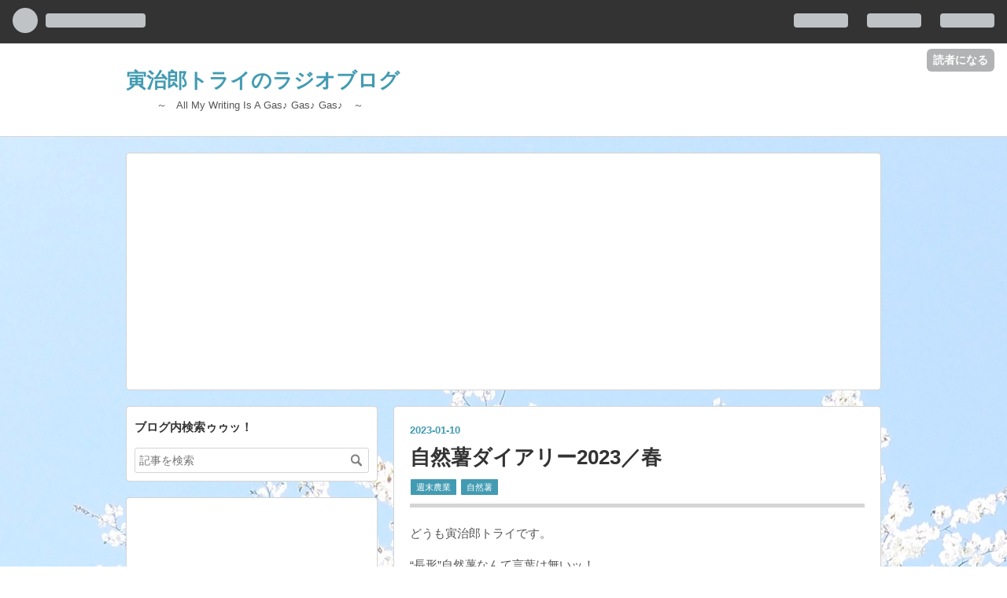

--- FILE ---
content_type: text/html; charset=utf-8
request_url: https://www.tradgellow.com/entry/2023/10/12/120527
body_size: 12413
content:
<!DOCTYPE html>
<html
  lang="ja"

data-admin-domain="//blog.hatena.ne.jp"
data-admin-origin="https://blog.hatena.ne.jp"
data-author="tradgellow_try"
data-avail-langs="ja en"
data-blog="trajiro.hatenablog.com"
data-blog-host="trajiro.hatenablog.com"
data-blog-is-public="1"
data-blog-name="寅治郎トライのラジオブログ"
data-blog-owner="tradgellow_try"
data-blog-show-ads=""
data-blog-show-sleeping-ads=""
data-blog-uri="https://www.tradgellow.com/"
data-blog-uuid="17680117127025369712"
data-blogs-uri-base="https://www.tradgellow.com"
data-brand="pro"
data-data-layer="{&quot;hatenablog&quot;:{&quot;admin&quot;:{},&quot;analytics&quot;:{&quot;brand_property_id&quot;:&quot;&quot;,&quot;measurement_id&quot;:&quot;G-M1L6PV6PKT&quot;,&quot;non_sampling_property_id&quot;:&quot;&quot;,&quot;property_id&quot;:&quot;UA-203800273-1&quot;,&quot;separated_property_id&quot;:&quot;UA-29716941-20&quot;},&quot;blog&quot;:{&quot;blog_id&quot;:&quot;17680117127025369712&quot;,&quot;content_seems_japanese&quot;:&quot;true&quot;,&quot;disable_ads&quot;:&quot;custom_domain&quot;,&quot;enable_ads&quot;:&quot;false&quot;,&quot;enable_keyword_link&quot;:&quot;true&quot;,&quot;entry_show_footer_related_entries&quot;:&quot;false&quot;,&quot;force_pc_view&quot;:&quot;true&quot;,&quot;is_public&quot;:&quot;true&quot;,&quot;is_responsive_view&quot;:&quot;true&quot;,&quot;is_sleeping&quot;:&quot;true&quot;,&quot;lang&quot;:&quot;ja&quot;,&quot;name&quot;:&quot;\u5bc5\u6cbb\u90ce\u30c8\u30e9\u30a4\u306e\u30e9\u30b8\u30aa\u30d6\u30ed\u30b0&quot;,&quot;owner_name&quot;:&quot;tradgellow_try&quot;,&quot;uri&quot;:&quot;https://www.tradgellow.com/&quot;},&quot;brand&quot;:&quot;pro&quot;,&quot;page_id&quot;:&quot;entry&quot;,&quot;permalink_entry&quot;:{&quot;author_name&quot;:&quot;tradgellow_try&quot;,&quot;categories&quot;:&quot;\u9031\u672b\u8fb2\u696d\t\u81ea\u7136\u85af&quot;,&quot;character_count&quot;:1220,&quot;date&quot;:&quot;2023-01-10&quot;,&quot;entry_id&quot;:&quot;6801883189049782593&quot;,&quot;first_category&quot;:&quot;\u9031\u672b\u8fb2\u696d&quot;,&quot;hour&quot;:&quot;12&quot;,&quot;title&quot;:&quot;\u81ea\u7136\u85af\u30c0\u30a4\u30a2\u30ea\u30fc2023\uff0f\u6625&quot;,&quot;uri&quot;:&quot;https://www.tradgellow.com/entry/2023/10/12/120527&quot;},&quot;pro&quot;:&quot;pro&quot;,&quot;router_type&quot;:&quot;blogs&quot;}}"
data-device="pc"
data-dont-recommend-pro="false"
data-global-domain="https://hatena.blog"
data-globalheader-color="b"
data-globalheader-type="pc"
data-has-touch-view="1"
data-help-url="https://help.hatenablog.com"
data-no-suggest-touch-view="1"
data-page="entry"
data-parts-domain="https://hatenablog-parts.com"
data-plus-available="1"
data-pro="true"
data-router-type="blogs"
data-sentry-dsn="https://03a33e4781a24cf2885099fed222b56d@sentry.io/1195218"
data-sentry-environment="production"
data-sentry-sample-rate="0.1"
data-static-domain="https://cdn.blog.st-hatena.com"
data-version="bf9b33cb6c06fe563d48131cfbdaa7"




  data-initial-state="{}"

  >
  <head prefix="og: http://ogp.me/ns# fb: http://ogp.me/ns/fb# article: http://ogp.me/ns/article#">

  

  
  <meta name="viewport" content="width=device-width, initial-scale=1.0" />


  


  

  <meta name="robots" content="max-image-preview:large" />


  <meta charset="utf-8"/>
  <meta http-equiv="X-UA-Compatible" content="IE=7; IE=9; IE=10; IE=11" />
  <title>自然薯ダイアリー2023／春 - 寅治郎トライのラジオブログ</title>

  
  <link rel="canonical" href="https://www.tradgellow.com/entry/2023/10/12/120527"/>



  

<meta itemprop="name" content="自然薯ダイアリー2023／春 - 寅治郎トライのラジオブログ"/>

  <meta itemprop="image" content="https://cdn.image.st-hatena.com/image/scale/0ac55ae21f0975fa5f1d95f2fa131a7aa9f90487/backend=imagemagick;version=1;width=1300/https%3A%2F%2Fcdn-ak.f.st-hatena.com%2Fimages%2Ffotolife%2Ft%2Ftradgellow_try%2F20231017%2F20231017113508.jpg"/>


  <meta property="og:title" content="自然薯ダイアリー2023／春 - 寅治郎トライのラジオブログ"/>
<meta property="og:type" content="article"/>
  <meta property="og:url" content="https://www.tradgellow.com/entry/2023/10/12/120527"/>

  <meta property="og:image" content="https://cdn.image.st-hatena.com/image/scale/0ac55ae21f0975fa5f1d95f2fa131a7aa9f90487/backend=imagemagick;version=1;width=1300/https%3A%2F%2Fcdn-ak.f.st-hatena.com%2Fimages%2Ffotolife%2Ft%2Ftradgellow_try%2F20231017%2F20231017113508.jpg"/>

<meta property="og:image:alt" content="自然薯ダイアリー2023／春 - 寅治郎トライのラジオブログ"/>
    <meta property="og:description" content="どうも寅治郎トライです。“長形”自然薯なんて言葉は無いッ！ 【春】 一応初めての収穫を経つつも、多少の疑問を残しつつ終了した2022。そして始まった2023のシーズン。といっても相変わらずのグータラぶりで、2023年3月末に入ってから「今年のプランはどうする！？」と思案し始めたのでございます。そして2022のことを踏まえて2023年は元肥に違いを持たせて比較しようと思い、鶏糞ゾーンと油かすゾーンを2面を同時にやってみようと思いたったのでした。そして元肥ドン！牛糞×油かすゾーン 牛糞×鶏糞ゾーン 【突然の自然農宣言！】 しかし！素人の特性というか、私個人の性格なのか、元肥をしてすぐに自然農につい…" />
<meta property="og:site_name" content="寅治郎トライのラジオブログ"/>

  <meta property="article:published_time" content="2023-01-10T03:05:27Z" />

    <meta property="article:tag" content="週末農業" />
    <meta property="article:tag" content="自然薯" />
      <meta name="twitter:card"  content="summary_large_image" />
    <meta name="twitter:image" content="https://cdn.image.st-hatena.com/image/scale/0ac55ae21f0975fa5f1d95f2fa131a7aa9f90487/backend=imagemagick;version=1;width=1300/https%3A%2F%2Fcdn-ak.f.st-hatena.com%2Fimages%2Ffotolife%2Ft%2Ftradgellow_try%2F20231017%2F20231017113508.jpg" />  <meta name="twitter:title" content="自然薯ダイアリー2023／春 - 寅治郎トライのラジオブログ" />    <meta name="twitter:description" content="どうも寅治郎トライです。“長形”自然薯なんて言葉は無いッ！ 【春】 一応初めての収穫を経つつも、多少の疑問を残しつつ終了した2022。そして始まった2023のシーズン。といっても相変わらずのグータラぶりで、2023年3月末に入ってから「今年のプランはどうする！？」と思案し始めたのでございます。そして2022のことを踏ま…" />  <meta name="twitter:app:name:iphone" content="はてなブログアプリ" />
  <meta name="twitter:app:id:iphone" content="583299321" />
  <meta name="twitter:app:url:iphone" content="hatenablog:///open?uri=https%3A%2F%2Fwww.tradgellow.com%2Fentry%2F2023%2F10%2F12%2F120527" />
  
    <meta name="description" content="どうも寅治郎トライです。“長形”自然薯なんて言葉は無いッ！ 【春】 一応初めての収穫を経つつも、多少の疑問を残しつつ終了した2022。そして始まった2023のシーズン。といっても相変わらずのグータラぶりで、2023年3月末に入ってから「今年のプランはどうする！？」と思案し始めたのでございます。そして2022のことを踏まえて2023年は元肥に違いを持たせて比較しようと思い、鶏糞ゾーンと油かすゾーンを2面を同時にやってみようと思いたったのでした。そして元肥ドン！牛糞×油かすゾーン 牛糞×鶏糞ゾーン 【突然の自然農宣言！】 しかし！素人の特性というか、私個人の性格なのか、元肥をしてすぐに自然農につい…" />
    <meta name="google-site-verification" content="lFKnXBSfR5uprUTJIA_yXvZOEaYH0Ntq_kHyxtVaNvM" />
    <meta name="msvalidate.01" content="A22197FC7F70DFA13D470305AE7FEF04" />


  
<script
  id="embed-gtm-data-layer-loader"
  data-data-layer-page-specific="{&quot;hatenablog&quot;:{&quot;blogs_permalink&quot;:{&quot;is_author_pro&quot;:&quot;true&quot;,&quot;entry_afc_issued&quot;:&quot;false&quot;,&quot;blog_afc_issued&quot;:&quot;false&quot;,&quot;is_blog_sleeping&quot;:&quot;true&quot;,&quot;has_related_entries_with_elasticsearch&quot;:&quot;false&quot;}}}"
>
(function() {
  function loadDataLayer(elem, attrName) {
    if (!elem) { return {}; }
    var json = elem.getAttribute(attrName);
    if (!json) { return {}; }
    return JSON.parse(json);
  }

  var globalVariables = loadDataLayer(
    document.documentElement,
    'data-data-layer'
  );
  var pageSpecificVariables = loadDataLayer(
    document.getElementById('embed-gtm-data-layer-loader'),
    'data-data-layer-page-specific'
  );

  var variables = [globalVariables, pageSpecificVariables];

  if (!window.dataLayer) {
    window.dataLayer = [];
  }

  for (var i = 0; i < variables.length; i++) {
    window.dataLayer.push(variables[i]);
  }
})();
</script>

<!-- Google Tag Manager -->
<script>(function(w,d,s,l,i){w[l]=w[l]||[];w[l].push({'gtm.start':
new Date().getTime(),event:'gtm.js'});var f=d.getElementsByTagName(s)[0],
j=d.createElement(s),dl=l!='dataLayer'?'&l='+l:'';j.async=true;j.src=
'https://www.googletagmanager.com/gtm.js?id='+i+dl;f.parentNode.insertBefore(j,f);
})(window,document,'script','dataLayer','GTM-P4CXTW');</script>
<!-- End Google Tag Manager -->











  <link rel="shortcut icon" href="https://www.tradgellow.com/icon/favicon">
<link rel="apple-touch-icon" href="https://www.tradgellow.com/icon/touch">
<link rel="icon" sizes="192x192" href="https://www.tradgellow.com/icon/link">

  

<link rel="alternate" type="application/atom+xml" title="Atom" href="https://www.tradgellow.com/feed"/>
<link rel="alternate" type="application/rss+xml" title="RSS2.0" href="https://www.tradgellow.com/rss"/>

  <link rel="alternate" type="application/json+oembed" href="https://hatena.blog/oembed?url=https%3A%2F%2Fwww.tradgellow.com%2Fentry%2F2023%2F10%2F12%2F120527&amp;format=json" title="oEmbed Profile of 自然薯ダイアリー2023／春"/>
<link rel="alternate" type="text/xml+oembed" href="https://hatena.blog/oembed?url=https%3A%2F%2Fwww.tradgellow.com%2Fentry%2F2023%2F10%2F12%2F120527&amp;format=xml" title="oEmbed Profile of 自然薯ダイアリー2023／春"/>
  
  <link rel="author" href="http://www.hatena.ne.jp/tradgellow_try/">

  

  
      <link rel="preload" href="https://cdn-ak.f.st-hatena.com/images/fotolife/t/tradgellow_try/20190413/20190413010434.jpg" as="image"/>


  
    
<link rel="stylesheet" type="text/css" href="https://cdn.blog.st-hatena.com/css/blog.css?version=bf9b33cb6c06fe563d48131cfbdaa7"/>

    
  <link rel="stylesheet" type="text/css" href="https://usercss.blog.st-hatena.com/blog_style/17680117127025369712/2af2be12a9e9696fe7f1954dfa08f9067efff0c2"/>
  
  

  

  
<script> </script>

  
<style>
  div#google_afc_user,
  div.google-afc-user-container,
  div.google_afc_image,
  div.google_afc_blocklink {
      display: block !important;
  }
</style>


  

  
    <script type="application/ld+json">{"@context":"http://schema.org","@type":"Article","dateModified":"2023-11-16T09:49:28+09:00","datePublished":"2023-01-10T12:05:27+09:00","description":"どうも寅治郎トライです。“長形”自然薯なんて言葉は無いッ！ 【春】 一応初めての収穫を経つつも、多少の疑問を残しつつ終了した2022。そして始まった2023のシーズン。といっても相変わらずのグータラぶりで、2023年3月末に入ってから「今年のプランはどうする！？」と思案し始めたのでございます。そして2022のことを踏まえて2023年は元肥に違いを持たせて比較しようと思い、鶏糞ゾーンと油かすゾーンを2面を同時にやってみようと思いたったのでした。そして元肥ドン！牛糞×油かすゾーン 牛糞×鶏糞ゾーン 【突然の自然農宣言！】 しかし！素人の特性というか、私個人の性格なのか、元肥をしてすぐに自然農につい…","headline":"自然薯ダイアリー2023／春","image":["https://cdn-ak.f.st-hatena.com/images/fotolife/t/tradgellow_try/20231017/20231017113508.jpg"],"mainEntityOfPage":{"@id":"https://www.tradgellow.com/entry/2023/10/12/120527","@type":"WebPage"}}</script>

  

  <script async src="//pagead2.googlesyndication.com/pagead/js/adsbygoogle.js"></script>
<script>
     (adsbygoogle = window.adsbygoogle || []).push({
          google_ad_client: "ca-pub-2714434274158019",
          enable_page_level_ads: true
     });
</script>

<link rel="stylesheet" href="https://maxcdn.bootstrapcdn.com/font-awesome/4.4.0/css/font-awesome.min.css">
<script src="https://ajax.googleapis.com/ajax/libs/jquery/1.7.1/jquery.min.js"></script>

  

</head>

  <body class="page-entry enable-top-editarea enable-bottom-editarea customized-background-image category-週末農業 category-自然薯 globalheader-ng-enabled">
    

<div id="globalheader-container"
  data-brand="hatenablog"
  
  >
  <iframe id="globalheader" height="37" frameborder="0" allowTransparency="true"></iframe>
</div>


  
  
  
    <nav class="
      blog-controlls
      
    ">
      <div class="blog-controlls-blog-icon">
        <a href="https://www.tradgellow.com/">
          <img src="https://cdn.image.st-hatena.com/image/square/73f6684673db52175e50f71922372aa28775374b/backend=imagemagick;height=128;version=1;width=128/https%3A%2F%2Fcdn.user.blog.st-hatena.com%2Fblog_custom_icon%2F154409864%2F1669689790889477" alt="寅治郎トライのラジオブログ"/>
        </a>
      </div>
      <div class="blog-controlls-title">
        <a href="https://www.tradgellow.com/">寅治郎トライのラジオブログ</a>
      </div>
      <a href="https://blog.hatena.ne.jp/tradgellow_try/trajiro.hatenablog.com/subscribe?utm_campaign=subscribe_blog&amp;utm_medium=button&amp;utm_source=blogs_topright_button" class="blog-controlls-subscribe-btn test-blog-header-controlls-subscribe">
        読者になる
      </a>
    </nav>
  

  <div id="container">
    <div id="container-inner">
      <header id="blog-title" data-brand="hatenablog">
  <div id="blog-title-inner" >
    <div id="blog-title-content">
      <h1 id="title"><a href="https://www.tradgellow.com/">寅治郎トライのラジオブログ</a></h1>
      
        <h2 id="blog-description">　　　～　All My Writing Is A Gas♪ Gas♪ Gas♪　～</h2>
      
    </div>
  </div>
</header>

      
  <div id="top-editarea">
    <script async src="https://pagead2.googlesyndication.com/pagead/js/adsbygoogle.js"></script>
<!-- もう一回 -->
<ins class="adsbygoogle"
     style="display:block"
     data-ad-client="ca-pub-2714434274158019"
     data-ad-slot="3500509237"
     data-ad-format="auto"
     data-full-width-responsive="true"></ins>
<script>
     (adsbygoogle = window.adsbygoogle || []).push({});
</script>
  </div>


      
      




<div id="content" class="hfeed"
  
  >
  <div id="content-inner">
    <div id="wrapper">
      <div id="main">
        <div id="main-inner">
          

          



          
  
  <!-- google_ad_section_start -->
  <!-- rakuten_ad_target_begin -->
  
  
  

  

  
    
      
        <article class="entry hentry test-hentry js-entry-article date-first autopagerize_page_element chars-1600 words-100 mode-hatena entry-odd" id="entry-6801883189049782593" data-keyword-campaign="" data-uuid="6801883189049782593" data-publication-type="entry">
  <div class="entry-inner">
    <header class="entry-header">
  
    <div class="date entry-date first">
    <a href="https://www.tradgellow.com/archive/2023/01/10" rel="nofollow">
      <time datetime="2023-01-10T03:05:27Z" title="2023-01-10T03:05:27Z">
        <span class="date-year">2023</span><span class="hyphen">-</span><span class="date-month">01</span><span class="hyphen">-</span><span class="date-day">10</span>
      </time>
    </a>
      </div>
  <h1 class="entry-title">
  <a href="https://www.tradgellow.com/entry/2023/10/12/120527" class="entry-title-link bookmark">自然薯ダイアリー2023／春</a>
</h1>

  
  

  <div class="entry-categories categories">
    
    <a href="https://www.tradgellow.com/archive/category/%E9%80%B1%E6%9C%AB%E8%BE%B2%E6%A5%AD" class="entry-category-link category-週末農業">週末農業</a>
    
    <a href="https://www.tradgellow.com/archive/category/%E8%87%AA%E7%84%B6%E8%96%AF" class="entry-category-link category-自然薯">自然薯</a>
    
  </div>


  

  

</header>

    


    <div class="entry-content hatenablog-entry">
  
    <p>どうも寅治郎トライです。</p><p>“長形”自然薯なんて言葉は無いッ！<br />
<span itemscope itemtype="http://schema.org/Photograph"><img src="https://cdn-ak.f.st-hatena.com/images/fotolife/t/tradgellow_try/20231017/20231017113508.jpg" width="1176" height="1200" loading="lazy" title="" class="hatena-fotolife" itemprop="image"></span><br />
<span style="color: #000000"><strong>【春】</strong></span><br />
一応初めての収穫を経つつも、多少の疑問を残しつつ終了した2022。そして始まった2023のシーズン。といっても相変わらずの<a class="keyword" href="https://d.hatena.ne.jp/keyword/%A5%B0%A1%BC%A5%BF">グータ</a>ラぶりで、2023年3月末に入ってから「今年のプランはどうする！？」と思案し始めたのでございます。そして2022のことを踏まえて2023年は<a class="keyword" href="https://d.hatena.ne.jp/keyword/%B8%B5%C8%EE">元肥</a>に違いを持たせて比較しようと思い、鶏糞ゾーンと油かすゾーンを2面を同時にやってみようと思いたったのでした。そして<a class="keyword" href="https://d.hatena.ne.jp/keyword/%B8%B5%C8%EE">元肥</a>ドン！</p><p><span style="color: #000000">牛糞×油かすゾーン</span><br />
<span itemscope itemtype="http://schema.org/Photograph"><img src="https://cdn-ak.f.st-hatena.com/images/fotolife/t/tradgellow_try/20231012/20231012115803.jpg" width="1060" height="1200" loading="lazy" title="" class="hatena-fotolife" itemprop="image"></span></p><p><span style="color: #000000">牛糞×鶏糞ゾーン</span><br />
<span itemscope itemtype="http://schema.org/Photograph"><img src="https://cdn-ak.f.st-hatena.com/images/fotolife/t/tradgellow_try/20231012/20231012115927.jpg" width="1200" height="697" loading="lazy" title="" class="hatena-fotolife" itemprop="image"></span><br />
<script async src="https://pagead2.googlesyndication.com/pagead/js/adsbygoogle.js"></script></p>
<p><ins class="adsbygoogle"
     style="display:block"
     data-ad-client="ca-pub-2714434274158019"
     data-ad-slot="3500509237"
     data-ad-format="auto"
     data-full-width-responsive="true"></ins><br />
<script>
     (adsbygoogle = window.adsbygoogle || []).push({});
</script><br />
<span itemscope itemtype="http://schema.org/Photograph"><img src="https://cdn-ak.f.st-hatena.com/images/fotolife/t/tradgellow_try/20231012/20231012120913.jpg" width="1200" height="859" loading="lazy" title="" class="hatena-fotolife" itemprop="image"></span><br />
<span style="color: #000000"><strong>【突然の自然農宣言！】</strong></span><br />
しかし！素人の特性というか、私個人の性格なのか、<a class="keyword" href="https://d.hatena.ne.jp/keyword/%B8%B5%C8%EE">元肥</a>をしてすぐに自然農について語っている<a class="keyword" href="https://d.hatena.ne.jp/keyword/YouTube">YouTube</a>動画を見てしまい、簡単に影響されて「2023年は自然農スタイルもやりたい！」と急に思いたったのであります。急に思い立つに至ったとは言っても、以前から多少興味があったのも事実。『自然農スタイル』と申したのは私は主に自然薯栽培をやりたいのですが、自然薯はやはり芋なので、年に一度掘り返してしまうから自然農の言う所の不耕起は最初から無理、と判断いたしまして自然農の中でもできそうな手法をまずは真似てみるってことで『自然農スタイル』とぼやかして言っています。そして自然農と言えば雑草マルチ、雑草マルチならば自分の畑でもすぐできるってことで、ドンッ！<br />
<span itemscope itemtype="http://schema.org/Photograph"><img src="https://cdn-ak.f.st-hatena.com/images/fotolife/t/tradgellow_try/20231012/20231012120356.jpg" width="1083" height="1200" loading="lazy" title="" class="hatena-fotolife" itemprop="image"></span><br />
本来ならば肥料すらやらないのが自然農なのですが、まあ2023は急に思い付いたってことで、鶏糞を撒いた所に雑草マルチを被せて<a class="keyword" href="https://d.hatena.ne.jp/keyword/%C4%C9%C8%EE">追肥</a>はしないこととしました。果てさて乗るか反るか。</p><p><span style="color: #000000"><strong>【長形自然薯】</strong></span><br />
これまでは短形自然薯とつくね芋など、長いタイプではない芋を植えてきましたが、春前だったでしょうか？適当に雑誌を眺めていましたら、なんか長形自然薯の写真が映ったページが偶然目に停まった、なんてことがありました。その写真の長形自然薯のたたずまいが、凛としているというか、神々しいというか、なんか私の印象に強く残り「掘るの大変そうだけど2023は長形自然薯をやってみたいかも」と思ったのであります。ということでドンッ！<br />
<span itemscope itemtype="http://schema.org/Photograph"><img src="https://cdn-ak.f.st-hatena.com/images/fotolife/t/tradgellow_try/20231012/20231012120442.jpg" width="1200" height="1031" loading="lazy" title="" class="hatena-fotolife" itemprop="image"></span><br />
こちらも割りと思い付きに近く、整地してた04月上旬には無いプランでしたので、思い立って大急ぎで手配しました。とか言いつつも「割りと掘り安い短形自然薯やつくね芋で自信を付けてからいずれは長形自然薯もトライしたい」とは思っていましたのでまあ<a class="keyword" href="https://d.hatena.ne.jp/keyword/%B6%B6%CB%DC%BF%BF%CC%E9">橋本真也</a>的に言えば『時は来た！それだけだ！』という感慨でございます。プッ。<br />
  　つーわけで『自然薯ダイアリー2023』は思い付きが多くあれこれ突発的におっ始まったのでありました。<br />
<span style="color: #000000"><strong>【了】</strong></span><br />
<script async src="https://pagead2.googlesyndication.com/pagead/js/adsbygoogle.js"></script></p>
<p><ins class="adsbygoogle"
     style="display:block"
     data-ad-client="ca-pub-2714434274158019"
     data-ad-slot="3500509237"
     data-ad-format="auto"
     data-full-width-responsive="true"></ins><br />
<script>
     (adsbygoogle = window.adsbygoogle || []).push({});
</script><br />
<span style="color: #000000"><strong>↓　こちらもどうか　↓</strong></span><br />
<iframe src="https://hatenablog-parts.com/embed?url=https%3A%2F%2Fwww.tradgellow.com%2Fentry%2F2023%2F11%2F11%2F195608" title="自然薯ダイアリー2023／秋・収穫 - 寅治郎トライのラジオブログ" class="embed-card embed-blogcard" scrolling="no" frameborder="0" style="display: block; width: 100%; height: 190px; max-width: 500px; margin: 10px 0px;" loading="lazy"></iframe><cite class="hatena-citation"><a href="https://www.tradgellow.com/entry/2023/11/11/195608">www.tradgellow.com</a></cite><br />
<iframe src="https://hatenablog-parts.com/embed?url=https%3A%2F%2Fwww.tradgellow.com%2Fentry%2F2023%2F10%2F17%2F114407" title="自然薯ダイアリー2023／自然農 - 寅治郎トライのラジオブログ" class="embed-card embed-blogcard" scrolling="no" frameborder="0" style="display: block; width: 100%; height: 190px; max-width: 500px; margin: 10px 0px;" loading="lazy"></iframe><cite class="hatena-citation"><a href="https://www.tradgellow.com/entry/2023/10/17/114407">www.tradgellow.com</a></cite><br />
<iframe src="https://hatenablog-parts.com/embed?url=https%3A%2F%2Fwww.tradgellow.com%2Fentry%2F2023%2F11%2F16%2F093930" title="自然薯ダイアリー2023／自然農の感想戦 - 寅治郎トライのラジオブログ" class="embed-card embed-blogcard" scrolling="no" frameborder="0" style="display: block; width: 100%; height: 190px; max-width: 500px; margin: 10px 0px;" loading="lazy"></iframe><cite class="hatena-citation"><a href="https://www.tradgellow.com/entry/2023/11/16/093930">www.tradgellow.com</a></cite><br />
<iframe src="https://hatenablog-parts.com/embed?url=https%3A%2F%2Fwww.tradgellow.com%2Fentry%2F2023%2F10%2F17%2F192631" title="自然薯ダイアリー2023／逆襲のイノシシ - 寅治郎トライのラジオブログ" class="embed-card embed-blogcard" scrolling="no" frameborder="0" style="display: block; width: 100%; height: 190px; max-width: 500px; margin: 10px 0px;" loading="lazy"></iframe><cite class="hatena-citation"><a href="https://www.tradgellow.com/entry/2023/10/17/192631">www.tradgellow.com</a></cite><br />
<iframe src="https://hatenablog-parts.com/embed?url=https%3A%2F%2Fwww.tradgellow.com%2Fentry%2F2023%2F10%2F20%2F191033" title="自然薯ダイアリー2023／虫除けスプレー - 寅治郎トライのラジオブログ" class="embed-card embed-blogcard" scrolling="no" frameborder="0" style="display: block; width: 100%; height: 190px; max-width: 500px; margin: 10px 0px;" loading="lazy"></iframe><cite class="hatena-citation"><a href="https://www.tradgellow.com/entry/2023/10/20/191033">www.tradgellow.com</a></cite><br />
<iframe src="https://hatenablog-parts.com/embed?url=https%3A%2F%2Fwww.tradgellow.com%2Fentry%2F2023%2F10%2F22%2F035902" title="自然薯ダイアリー2023／むかご体験談 - 寅治郎トライのラジオブログ" class="embed-card embed-blogcard" scrolling="no" frameborder="0" style="display: block; width: 100%; height: 190px; max-width: 500px; margin: 10px 0px;" loading="lazy"></iframe><cite class="hatena-citation"><a href="https://www.tradgellow.com/entry/2023/10/22/035902">www.tradgellow.com</a></cite></p>

    
    




    

  
</div>

    
  <footer class="entry-footer">
    
    <div class="entry-tags-wrapper">
  <div class="entry-tags">
      <span class="entry-tag">
        <a href="https://d.hatena.ne.jp/keyword/%E8%87%AA%E7%84%B6%E8%96%AF" class="entry-tag-link">
          
          
          <span class="entry-tag-icon">#</span><span class="entry-tag-label">自然薯</span>
        </a>
      </span>
    
      <span class="entry-tag">
        <a href="https://d.hatena.ne.jp/keyword/%E9%80%B1%E6%9C%AB%E8%BE%B2%E6%A5%AD" class="entry-tag-link">
          
          
          <span class="entry-tag-icon">#</span><span class="entry-tag-label">週末農業</span>
        </a>
      </span>
    
      <span class="entry-tag">
        <a href="https://d.hatena.ne.jp/keyword/%E8%87%AA%E7%84%B6%E8%BE%B2" class="entry-tag-link">
          
          
          <span class="entry-tag-icon">#</span><span class="entry-tag-label">自然農</span>
        </a>
      </span>
      </div>
</div>

    <p class="entry-footer-section track-inview-by-gtm" data-gtm-track-json="{&quot;area&quot;: &quot;finish_reading&quot;}">
  <span class="author vcard"><span class="fn" data-load-nickname="1" data-user-name="tradgellow_try" >tradgellow_try</span></span>
  <span class="entry-footer-time"><a href="https://www.tradgellow.com/entry/2023/10/12/120527"><time data-relative datetime="2023-01-10T03:05:27Z" title="2023-01-10T03:05:27Z" class="updated">2023-01-10 12:05</time></a></span>
  
  
  
    <span class="
      entry-footer-subscribe
      
    " data-test-blog-controlls-subscribe>
      <a href="https://blog.hatena.ne.jp/tradgellow_try/trajiro.hatenablog.com/subscribe?utm_medium=button&amp;utm_source=blogs_entry_footer&amp;utm_campaign=subscribe_blog">
        読者になる
      </a>
    </span>
  
</p>

    
  <div
    class="hatena-star-container"
    data-hatena-star-container
    data-hatena-star-url="https://www.tradgellow.com/entry/2023/10/12/120527"
    data-hatena-star-title="自然薯ダイアリー2023／春"
    data-hatena-star-variant="profile-icon"
    data-hatena-star-profile-url-template="https://blog.hatena.ne.jp/{username}/"
  ></div>


    
<div class="social-buttons">
  
  
    <div class="social-button-item">
      <a href="https://b.hatena.ne.jp/entry/s/www.tradgellow.com/entry/2023/10/12/120527" class="hatena-bookmark-button" data-hatena-bookmark-url="https://www.tradgellow.com/entry/2023/10/12/120527" data-hatena-bookmark-layout="vertical-balloon" data-hatena-bookmark-lang="ja" title="この記事をはてなブックマークに追加"><img src="https://b.st-hatena.com/images/entry-button/button-only.gif" alt="この記事をはてなブックマークに追加" width="20" height="20" style="border: none;" /></a>
    </div>
  
  
    <div class="social-button-item">
      <div class="fb-share-button" data-layout="box_count" data-href="https://www.tradgellow.com/entry/2023/10/12/120527"></div>
    </div>
  
  
    
    
    <div class="social-button-item">
      <a
          class="entry-share-button entry-share-button-twitter test-share-button-twitter"
          href="https://x.com/intent/tweet?hashtags=%E8%87%AA%E7%84%B6%E8%96%AF&amp;hashtags=%E9%80%B1%E6%9C%AB%E8%BE%B2%E6%A5%AD&amp;hashtags=%E8%87%AA%E7%84%B6%E8%BE%B2&amp;text=%E8%87%AA%E7%84%B6%E8%96%AF%E3%83%80%E3%82%A4%E3%82%A2%E3%83%AA%E3%83%BC2023%EF%BC%8F%E6%98%A5+-+%E5%AF%85%E6%B2%BB%E9%83%8E%E3%83%88%E3%83%A9%E3%82%A4%E3%81%AE%E3%83%A9%E3%82%B8%E3%82%AA%E3%83%96%E3%83%AD%E3%82%B0&amp;url=https%3A%2F%2Fwww.tradgellow.com%2Fentry%2F2023%2F10%2F12%2F120527"
          title="X（Twitter）で投稿する"
        ></a>
    </div>
  
  
    <div class="social-button-item">
      
      <a href="http://www.tumblr.com/share" data-hatenablog-tumblr-share-button data-share-url="https://www.tradgellow.com/entry/2023/10/12/120527" data-share-title="自然薯ダイアリー2023／春 - 寅治郎トライのラジオブログ" title="Share on Tumblr" style="display:inline-block; text-indent:-9999px; overflow:hidden; width:81px; height:20px; background:url('https://platform.tumblr.com/v1/share_1.png') top left no-repeat transparent; vertical-align: top;">Share on Tumblr</a>
    </div>
  
  
    <span>
      <div class="line-it-button" style="display: none;" data-type="share-e" data-lang="ja" ></div>
      <script src="//scdn.line-apps.com/n/line_it/thirdparty/loader.min.js" async="async" defer="defer" ></script>
    </span>
  
  
  
  
</div>

    

    <div class="customized-footer">
      

        

        
        
  <div class="entry-footer-html"><a href="https://blogmura.com/ranking/in?p_cid=11048042" target="_blank"><img src="https://b.blogmura.com/88_31.gif" width="88" height="31" border="0" alt="ブログランキング・にほんブログ村へ" />にほんブログ村</a>

<a href="https://blog.with2.net/link/?id=2096945" title="人気ブログランキング"><img src="https://blog.with2.net/img/banner/banner_22.gif" width="88" height="31"></a><br><a href="https://blog.with2.net/link/?id=2096945" title="人気ブログランキング" style="font-size: 0.9em;">人気ブログランキング</a>



</div>


      
    </div>
    
  <div class="comment-box js-comment-box">
    
    <ul class="comment js-comment">
      <li class="read-more-comments" style="display: none;"><a>もっと読む</a></li>
    </ul>
    
      <a class="leave-comment-title js-leave-comment-title">コメントを書く</a>
    
  </div>

  </footer>

  </div>
</article>

      
      
    
  

  
  <!-- rakuten_ad_target_end -->
  <!-- google_ad_section_end -->
  
  
  
  <div class="pager pager-permalink permalink">
    
      
      <span class="pager-prev">
        <a href="https://www.tradgellow.com/entry/2023/10/17/114407" rel="prev">
          <span class="pager-arrow">&laquo; </span>
          自然薯ダイアリー2023／自然農スタート
        </a>
      </span>
    
    
      
      <span class="pager-next">
        <a href="https://www.tradgellow.com/entry/2023/10/05/195341" rel="next">
          自然薯ダイアリー2022／2021の帰還
          <span class="pager-arrow"> &raquo;</span>
        </a>
      </span>
    
  </div>


  



        </div>
      </div>

      <aside id="box1">
  <div id="box1-inner">
  </div>
</aside>

    </div><!-- #wrapper -->

    
<aside id="box2">
  
  <div id="box2-inner">
    
      <div class="hatena-module hatena-module-search-box">
  <div class="hatena-module-title">
    ブログ内検索ゥゥッ！
  </div>
  <div class="hatena-module-body">
    <form class="search-form" role="search" action="https://www.tradgellow.com/search" method="get">
  <input type="text" name="q" class="search-module-input" value="" placeholder="記事を検索" required>
  <input type="submit" value="検索" class="search-module-button" />
</form>

  </div>
</div>

    
      
<div class="hatena-module hatena-module-html">
  <div class="hatena-module-body">
    <script async src="https://pagead2.googlesyndication.com/pagead/js/adsbygoogle.js"></script>
<!-- -->
<ins class="adsbygoogle"
     style="display:block"
     data-ad-client="ca-pub-2714434274158019"
     data-ad-slot="3500509237"
     data-ad-format="auto"
     data-full-width-responsive="true"></ins>
<script>
     (adsbygoogle = window.adsbygoogle || []).push({});
</script>

  </div>
</div>

    
      

<div class="hatena-module hatena-module-profile">
  <div class="hatena-module-title">
    プロフィールゥゥッ！
  </div>
  <div class="hatena-module-body">
    
    <a href="https://www.tradgellow.com/about" class="profile-icon-link">
      <img src="https://cdn.profile-image.st-hatena.com/users/tradgellow_try/profile.png?1671882964"
      alt="id:tradgellow_try" class="profile-icon" />
    </a>
    

    
    <span class="id">
      <a href="https://www.tradgellow.com/about" class="hatena-id-link"><span data-load-nickname="1" data-user-name="tradgellow_try">id:tradgellow_try</span></a>
      
  
  
    <a href="https://blog.hatena.ne.jp/-/pro?plus_via=blog_plus_badge&amp;utm_source=pro_badge&amp;utm_medium=referral&amp;utm_campaign=register_pro" title="はてなブログPro"><i class="badge-type-pro">はてなブログPro</i></a>
  


    </span>
    

    

    
    <div class="profile-description">
      <p></p><br />
<p>寅治郎トライと申します。</p><p>略して「トラトラ」。</p><p>鮭トバを吸っています。タバコを吸えない体質なのです。</p><p>論理と非論理を右往左往します。</p><p>覆面レスラーならぬ、覆面ブロガー。</p><p>深夜ラジオ／読書感想文／非正規労働／などを語っています。</p><p>↓　詳細概要　↓<br />
<iframe src="https://hatenablog-parts.com/embed?url=https%3A%2F%2Fwww.tradgellow.com%2Fentry%2F2020%2F01%2F03%2F195208" title="「寅治郎トライとは何者か？」 - 寅治郎トライのラジオブログ" class="embed-card embed-blogcard" scrolling="no" frameborder="0" style="display: block; width: 100%; height: 190px; max-width: 500px; margin: 10px 0px;" loading="lazy"></iframe><cite class="hatena-citation"><a href="https://www.tradgellow.com/entry/2020/01/03/195208">www.tradgellow.com</a></cite></p>

    </div>
    

    
      <div class="hatena-follow-button-box btn-subscribe js-hatena-follow-button-box"
  
  >

  <a href="#" class="hatena-follow-button js-hatena-follow-button">
    <span class="subscribing">
      <span class="foreground">読者です</span>
      <span class="background">読者をやめる</span>
    </span>
    <span class="unsubscribing" data-track-name="profile-widget-subscribe-button" data-track-once>
      <span class="foreground">読者になる</span>
      <span class="background">読者になる</span>
    </span>
  </a>
  <div class="subscription-count-box js-subscription-count-box">
    <i></i>
    <u></u>
    <span class="subscription-count js-subscription-count">
    </span>
  </div>
</div>

    

    

    <div class="profile-about">
      <a href="https://www.tradgellow.com/about">このブログについて</a>
    </div>

  </div>
</div>

    
      <div class="hatena-module hatena-module-links">
  <div class="hatena-module-title">
    ＡＣＣＥＳＳ　ＮＯＷッ！
  </div>
  <div class="hatena-module-body">
    <ul class="hatena-urllist">
      
        <li>
          <a href="https://www.tradgellow.com/">ブログＴＯＰはこちら！</a>
        </li>
      
        <li>
          <a href="https://twitter.com/tradgellow_try">寅治郎トライのツイッターはこちら！</a>
        </li>
      
        <li>
          <a href="https://www.instagram.com/tradgellow_try">寅治郎トライのインスタグラムはこちら！</a>
        </li>
      
    </ul>
  </div>
</div>

    
      

<div class="hatena-module hatena-module-archive" data-archive-type="default" data-archive-url="https://www.tradgellow.com/archive">
  <div class="hatena-module-title">
    <a href="https://www.tradgellow.com/archive">月別アーカイブッス！</a>
  </div>
  <div class="hatena-module-body">
    
      
        <ul class="hatena-urllist">
          
            <li class="archive-module-year archive-module-year-hidden" data-year="2025">
              <div class="archive-module-button">
                <span class="archive-module-hide-button">▼</span>
                <span class="archive-module-show-button">▶</span>
              </div>
              <a href="https://www.tradgellow.com/archive/2025" class="archive-module-year-title archive-module-year-2025">
                2025
              </a>
              <ul class="archive-module-months">
                
                  <li class="archive-module-month">
                    <a href="https://www.tradgellow.com/archive/2025/01" class="archive-module-month-title archive-module-month-2025-1">
                      2025 / 1
                    </a>
                  </li>
                
              </ul>
            </li>
          
            <li class="archive-module-year archive-module-year-hidden" data-year="2024">
              <div class="archive-module-button">
                <span class="archive-module-hide-button">▼</span>
                <span class="archive-module-show-button">▶</span>
              </div>
              <a href="https://www.tradgellow.com/archive/2024" class="archive-module-year-title archive-module-year-2024">
                2024
              </a>
              <ul class="archive-module-months">
                
                  <li class="archive-module-month">
                    <a href="https://www.tradgellow.com/archive/2024/12" class="archive-module-month-title archive-module-month-2024-12">
                      2024 / 12
                    </a>
                  </li>
                
                  <li class="archive-module-month">
                    <a href="https://www.tradgellow.com/archive/2024/11" class="archive-module-month-title archive-module-month-2024-11">
                      2024 / 11
                    </a>
                  </li>
                
                  <li class="archive-module-month">
                    <a href="https://www.tradgellow.com/archive/2024/10" class="archive-module-month-title archive-module-month-2024-10">
                      2024 / 10
                    </a>
                  </li>
                
              </ul>
            </li>
          
            <li class="archive-module-year archive-module-year-hidden" data-year="2023">
              <div class="archive-module-button">
                <span class="archive-module-hide-button">▼</span>
                <span class="archive-module-show-button">▶</span>
              </div>
              <a href="https://www.tradgellow.com/archive/2023" class="archive-module-year-title archive-module-year-2023">
                2023
              </a>
              <ul class="archive-module-months">
                
                  <li class="archive-module-month">
                    <a href="https://www.tradgellow.com/archive/2023/09" class="archive-module-month-title archive-module-month-2023-9">
                      2023 / 9
                    </a>
                  </li>
                
                  <li class="archive-module-month">
                    <a href="https://www.tradgellow.com/archive/2023/08" class="archive-module-month-title archive-module-month-2023-8">
                      2023 / 8
                    </a>
                  </li>
                
                  <li class="archive-module-month">
                    <a href="https://www.tradgellow.com/archive/2023/07" class="archive-module-month-title archive-module-month-2023-7">
                      2023 / 7
                    </a>
                  </li>
                
                  <li class="archive-module-month">
                    <a href="https://www.tradgellow.com/archive/2023/06" class="archive-module-month-title archive-module-month-2023-6">
                      2023 / 6
                    </a>
                  </li>
                
                  <li class="archive-module-month">
                    <a href="https://www.tradgellow.com/archive/2023/04" class="archive-module-month-title archive-module-month-2023-4">
                      2023 / 4
                    </a>
                  </li>
                
                  <li class="archive-module-month">
                    <a href="https://www.tradgellow.com/archive/2023/03" class="archive-module-month-title archive-module-month-2023-3">
                      2023 / 3
                    </a>
                  </li>
                
                  <li class="archive-module-month">
                    <a href="https://www.tradgellow.com/archive/2023/02" class="archive-module-month-title archive-module-month-2023-2">
                      2023 / 2
                    </a>
                  </li>
                
                  <li class="archive-module-month">
                    <a href="https://www.tradgellow.com/archive/2023/01" class="archive-module-month-title archive-module-month-2023-1">
                      2023 / 1
                    </a>
                  </li>
                
              </ul>
            </li>
          
            <li class="archive-module-year archive-module-year-hidden" data-year="2022">
              <div class="archive-module-button">
                <span class="archive-module-hide-button">▼</span>
                <span class="archive-module-show-button">▶</span>
              </div>
              <a href="https://www.tradgellow.com/archive/2022" class="archive-module-year-title archive-module-year-2022">
                2022
              </a>
              <ul class="archive-module-months">
                
                  <li class="archive-module-month">
                    <a href="https://www.tradgellow.com/archive/2022/12" class="archive-module-month-title archive-module-month-2022-12">
                      2022 / 12
                    </a>
                  </li>
                
                  <li class="archive-module-month">
                    <a href="https://www.tradgellow.com/archive/2022/11" class="archive-module-month-title archive-module-month-2022-11">
                      2022 / 11
                    </a>
                  </li>
                
                  <li class="archive-module-month">
                    <a href="https://www.tradgellow.com/archive/2022/10" class="archive-module-month-title archive-module-month-2022-10">
                      2022 / 10
                    </a>
                  </li>
                
                  <li class="archive-module-month">
                    <a href="https://www.tradgellow.com/archive/2022/09" class="archive-module-month-title archive-module-month-2022-9">
                      2022 / 9
                    </a>
                  </li>
                
                  <li class="archive-module-month">
                    <a href="https://www.tradgellow.com/archive/2022/05" class="archive-module-month-title archive-module-month-2022-5">
                      2022 / 5
                    </a>
                  </li>
                
                  <li class="archive-module-month">
                    <a href="https://www.tradgellow.com/archive/2022/03" class="archive-module-month-title archive-module-month-2022-3">
                      2022 / 3
                    </a>
                  </li>
                
                  <li class="archive-module-month">
                    <a href="https://www.tradgellow.com/archive/2022/02" class="archive-module-month-title archive-module-month-2022-2">
                      2022 / 2
                    </a>
                  </li>
                
                  <li class="archive-module-month">
                    <a href="https://www.tradgellow.com/archive/2022/01" class="archive-module-month-title archive-module-month-2022-1">
                      2022 / 1
                    </a>
                  </li>
                
              </ul>
            </li>
          
            <li class="archive-module-year archive-module-year-hidden" data-year="2021">
              <div class="archive-module-button">
                <span class="archive-module-hide-button">▼</span>
                <span class="archive-module-show-button">▶</span>
              </div>
              <a href="https://www.tradgellow.com/archive/2021" class="archive-module-year-title archive-module-year-2021">
                2021
              </a>
              <ul class="archive-module-months">
                
                  <li class="archive-module-month">
                    <a href="https://www.tradgellow.com/archive/2021/12" class="archive-module-month-title archive-module-month-2021-12">
                      2021 / 12
                    </a>
                  </li>
                
                  <li class="archive-module-month">
                    <a href="https://www.tradgellow.com/archive/2021/07" class="archive-module-month-title archive-module-month-2021-7">
                      2021 / 7
                    </a>
                  </li>
                
                  <li class="archive-module-month">
                    <a href="https://www.tradgellow.com/archive/2021/06" class="archive-module-month-title archive-module-month-2021-6">
                      2021 / 6
                    </a>
                  </li>
                
                  <li class="archive-module-month">
                    <a href="https://www.tradgellow.com/archive/2021/05" class="archive-module-month-title archive-module-month-2021-5">
                      2021 / 5
                    </a>
                  </li>
                
                  <li class="archive-module-month">
                    <a href="https://www.tradgellow.com/archive/2021/04" class="archive-module-month-title archive-module-month-2021-4">
                      2021 / 4
                    </a>
                  </li>
                
                  <li class="archive-module-month">
                    <a href="https://www.tradgellow.com/archive/2021/03" class="archive-module-month-title archive-module-month-2021-3">
                      2021 / 3
                    </a>
                  </li>
                
                  <li class="archive-module-month">
                    <a href="https://www.tradgellow.com/archive/2021/02" class="archive-module-month-title archive-module-month-2021-2">
                      2021 / 2
                    </a>
                  </li>
                
                  <li class="archive-module-month">
                    <a href="https://www.tradgellow.com/archive/2021/01" class="archive-module-month-title archive-module-month-2021-1">
                      2021 / 1
                    </a>
                  </li>
                
              </ul>
            </li>
          
            <li class="archive-module-year archive-module-year-hidden" data-year="2020">
              <div class="archive-module-button">
                <span class="archive-module-hide-button">▼</span>
                <span class="archive-module-show-button">▶</span>
              </div>
              <a href="https://www.tradgellow.com/archive/2020" class="archive-module-year-title archive-module-year-2020">
                2020
              </a>
              <ul class="archive-module-months">
                
                  <li class="archive-module-month">
                    <a href="https://www.tradgellow.com/archive/2020/11" class="archive-module-month-title archive-module-month-2020-11">
                      2020 / 11
                    </a>
                  </li>
                
                  <li class="archive-module-month">
                    <a href="https://www.tradgellow.com/archive/2020/09" class="archive-module-month-title archive-module-month-2020-9">
                      2020 / 9
                    </a>
                  </li>
                
                  <li class="archive-module-month">
                    <a href="https://www.tradgellow.com/archive/2020/08" class="archive-module-month-title archive-module-month-2020-8">
                      2020 / 8
                    </a>
                  </li>
                
                  <li class="archive-module-month">
                    <a href="https://www.tradgellow.com/archive/2020/07" class="archive-module-month-title archive-module-month-2020-7">
                      2020 / 7
                    </a>
                  </li>
                
                  <li class="archive-module-month">
                    <a href="https://www.tradgellow.com/archive/2020/06" class="archive-module-month-title archive-module-month-2020-6">
                      2020 / 6
                    </a>
                  </li>
                
                  <li class="archive-module-month">
                    <a href="https://www.tradgellow.com/archive/2020/05" class="archive-module-month-title archive-module-month-2020-5">
                      2020 / 5
                    </a>
                  </li>
                
                  <li class="archive-module-month">
                    <a href="https://www.tradgellow.com/archive/2020/04" class="archive-module-month-title archive-module-month-2020-4">
                      2020 / 4
                    </a>
                  </li>
                
                  <li class="archive-module-month">
                    <a href="https://www.tradgellow.com/archive/2020/03" class="archive-module-month-title archive-module-month-2020-3">
                      2020 / 3
                    </a>
                  </li>
                
                  <li class="archive-module-month">
                    <a href="https://www.tradgellow.com/archive/2020/02" class="archive-module-month-title archive-module-month-2020-2">
                      2020 / 2
                    </a>
                  </li>
                
                  <li class="archive-module-month">
                    <a href="https://www.tradgellow.com/archive/2020/01" class="archive-module-month-title archive-module-month-2020-1">
                      2020 / 1
                    </a>
                  </li>
                
              </ul>
            </li>
          
            <li class="archive-module-year archive-module-year-hidden" data-year="2019">
              <div class="archive-module-button">
                <span class="archive-module-hide-button">▼</span>
                <span class="archive-module-show-button">▶</span>
              </div>
              <a href="https://www.tradgellow.com/archive/2019" class="archive-module-year-title archive-module-year-2019">
                2019
              </a>
              <ul class="archive-module-months">
                
                  <li class="archive-module-month">
                    <a href="https://www.tradgellow.com/archive/2019/12" class="archive-module-month-title archive-module-month-2019-12">
                      2019 / 12
                    </a>
                  </li>
                
                  <li class="archive-module-month">
                    <a href="https://www.tradgellow.com/archive/2019/11" class="archive-module-month-title archive-module-month-2019-11">
                      2019 / 11
                    </a>
                  </li>
                
                  <li class="archive-module-month">
                    <a href="https://www.tradgellow.com/archive/2019/09" class="archive-module-month-title archive-module-month-2019-9">
                      2019 / 9
                    </a>
                  </li>
                
                  <li class="archive-module-month">
                    <a href="https://www.tradgellow.com/archive/2019/07" class="archive-module-month-title archive-module-month-2019-7">
                      2019 / 7
                    </a>
                  </li>
                
                  <li class="archive-module-month">
                    <a href="https://www.tradgellow.com/archive/2019/06" class="archive-module-month-title archive-module-month-2019-6">
                      2019 / 6
                    </a>
                  </li>
                
                  <li class="archive-module-month">
                    <a href="https://www.tradgellow.com/archive/2019/05" class="archive-module-month-title archive-module-month-2019-5">
                      2019 / 5
                    </a>
                  </li>
                
                  <li class="archive-module-month">
                    <a href="https://www.tradgellow.com/archive/2019/04" class="archive-module-month-title archive-module-month-2019-4">
                      2019 / 4
                    </a>
                  </li>
                
                  <li class="archive-module-month">
                    <a href="https://www.tradgellow.com/archive/2019/03" class="archive-module-month-title archive-module-month-2019-3">
                      2019 / 3
                    </a>
                  </li>
                
              </ul>
            </li>
          
        </ul>
      
    
  </div>
</div>

    
      

<div class="hatena-module hatena-module-profile">
  <div class="hatena-module-title">
    ※当ブログサイト内には一部プロモーションを含んでいる箇所があります。どうかご了承ください。
  </div>
  <div class="hatena-module-body">
    

    

    

    

    

    

    <div class="profile-about">
      <a href="https://www.tradgellow.com/about">このブログについて</a>
    </div>

  </div>
</div>

    
    
  </div>
</aside>


  </div>
</div>




      

      
  <div id="bottom-editarea">
    <script async src="https://pagead2.googlesyndication.com/pagead/js/adsbygoogle.js"></script>
<!-- もう一回 -->
<ins class="adsbygoogle"
     style="display:block"
     data-ad-client="ca-pub-2714434274158019"
     data-ad-slot="3500509237"
     data-ad-format="auto"
     data-full-width-responsive="true"></ins>
<script>
     (adsbygoogle = window.adsbygoogle || []).push({});
</script>


<!-- ページトップへ戻る -->
<script>
$(function () {
   /** ページトップ処理 **/
   // スクロールした場合
   $(window).scroll(function() {
       // スクロール位置が200を超えた場合
       if ($(this).scrollTop() > 200) {
           $('#pagetop').fadeIn("slow");
       } else {
           // ページトップへをフェードアウト
           $('#pagetop').fadeOut("slow");
       }
   });

   // クリックした場合
   $('#pagetop').click(function() {
       // ページトップへスクロール
       $('html, body').animate({
           scrollTop: 0
       },"slow");
       return false;
   });
})(jQuery);
</script>

<!-- トップアイコンの設定 -->
<a id="pagetop" href="#top" class="page_top" style="display: none;"><i class="fa fa-arrow-circle-o-up fa-3x"></i></a>



<!-- ページボトムへ進む -->
<script>
$(function () {
   /** ページボトム処理 **/
   // スクロールした場合
   $(window).scroll(function() {
       // スクロール位置がボトム-1000を超えない場合
       if ($(this).scrollTop() < $(document).height()-1000) {
           $('#pagebtm').fadeIn("slow");
       } else {
           // ページボトムへをフェードアウト
           $('#pagebtm').fadeOut("slow");
       }
   });

   // クリックした場合
   $('#pagebtm').click(function() {
       // ページボトムへスクロール
       $('html, body').animate({
           scrollTop: $(document).height()
       },"slow");
       return false;
   });
})(jQuery);
</script>

<!-- ボトムアイコンの設定 -->
<a id="pagebtm" href="#btm" class="page_btm" style="display: none;"><i class="fa fa-arrow-circle-o-down fa-3x"></i></a>

  </div>


    </div>
  </div>
  
<footer id="footer" data-brand="hatenablog">
  <div id="footer-inner">
    
      <div style="display:none !important" class="guest-footer js-guide-register test-blogs-register-guide" data-action="guide-register">
  <div class="guest-footer-content">
    <h3>はてなブログをはじめよう！</h3>
    <p>tradgellow_tryさんは、はてなブログを使っています。あなたもはてなブログをはじめてみませんか？</p>
    <div class="guest-footer-btn-container">
      <div  class="guest-footer-btn">
        <a class="btn btn-register js-inherit-ga" href="https://blog.hatena.ne.jp/register?via=200227" target="_blank">はてなブログをはじめる（無料）</a>
      </div>
      <div  class="guest-footer-btn">
        <a href="https://hatena.blog/guide" target="_blank">はてなブログとは</a>
      </div>
    </div>
  </div>
</div>

    
    <address class="footer-address">
      <a href="https://www.tradgellow.com/">
        <img src="https://cdn.image.st-hatena.com/image/square/73f6684673db52175e50f71922372aa28775374b/backend=imagemagick;height=128;version=1;width=128/https%3A%2F%2Fcdn.user.blog.st-hatena.com%2Fblog_custom_icon%2F154409864%2F1669689790889477" width="16" height="16" alt="寅治郎トライのラジオブログ"/>
        <span class="footer-address-name">寅治郎トライのラジオブログ</span>
      </a>
    </address>
    <p class="services">
      Powered by <a href="https://hatena.blog/">Hatena Blog</a>
      |
        <a href="https://blog.hatena.ne.jp/-/abuse_report?target_url=https%3A%2F%2Fwww.tradgellow.com%2Fentry%2F2023%2F10%2F12%2F120527" class="report-abuse-link test-report-abuse-link" target="_blank">ブログを報告する</a>
    </p>
  </div>
</footer>


  
  <script async src="https://s.hatena.ne.jp/js/widget/star.js"></script>
  
  
  <script>
    if (typeof window.Hatena === 'undefined') {
      window.Hatena = {};
    }
    if (!Hatena.hasOwnProperty('Star')) {
      Hatena.Star = {
        VERSION: 2,
      };
    }
  </script>


  
    <div id="fb-root"></div>
<script>(function(d, s, id) {
  var js, fjs = d.getElementsByTagName(s)[0];
  if (d.getElementById(id)) return;
  js = d.createElement(s); js.id = id;
  js.src = "//connect.facebook.net/ja_JP/sdk.js#xfbml=1&appId=719729204785177&version=v17.0";
  fjs.parentNode.insertBefore(js, fjs);
}(document, 'script', 'facebook-jssdk'));</script>

  
  

<div class="quote-box">
  <div class="tooltip-quote tooltip-quote-stock">
    <i class="blogicon-quote" title="引用をストック"></i>
  </div>
  <div class="tooltip-quote tooltip-quote-tweet js-tooltip-quote-tweet">
    <a class="js-tweet-quote" target="_blank" data-track-name="quote-tweet" data-track-once>
      <img src="https://cdn.blog.st-hatena.com/images/admin/quote/quote-x-icon.svg?version=bf9b33cb6c06fe563d48131cfbdaa7" title="引用して投稿する" >
    </a>
  </div>
</div>

<div class="quote-stock-panel" id="quote-stock-message-box" style="position: absolute; z-index: 3000">
  <div class="message-box" id="quote-stock-succeeded-message" style="display: none">
    <p>引用をストックしました</p>
    <button class="btn btn-primary" id="quote-stock-show-editor-button" data-track-name="curation-quote-edit-button">ストック一覧を見る</button>
    <button class="btn quote-stock-close-message-button">閉じる</button>
  </div>

  <div class="message-box" id="quote-login-required-message" style="display: none">
    <p>引用するにはまずログインしてください</p>
    <button class="btn btn-primary" id="quote-login-button">ログイン</button>
    <button class="btn quote-stock-close-message-button">閉じる</button>
  </div>

  <div class="error-box" id="quote-stock-failed-message" style="display: none">
    <p>引用をストックできませんでした。再度お試しください</p>
    <button class="btn quote-stock-close-message-button">閉じる</button>
  </div>

  <div class="error-box" id="unstockable-quote-message-box" style="display: none; position: absolute; z-index: 3000;">
    <p>限定公開記事のため引用できません。</p>
  </div>
</div>

<script type="x-underscore-template" id="js-requote-button-template">
  <div class="requote-button js-requote-button">
    <button class="requote-button-btn tipsy-top" title="引用する"><i class="blogicon-quote"></i></button>
  </div>
</script>



  
  <div id="hidden-subscribe-button" style="display: none;">
    <div class="hatena-follow-button-box btn-subscribe js-hatena-follow-button-box"
  
  >

  <a href="#" class="hatena-follow-button js-hatena-follow-button">
    <span class="subscribing">
      <span class="foreground">読者です</span>
      <span class="background">読者をやめる</span>
    </span>
    <span class="unsubscribing" data-track-name="profile-widget-subscribe-button" data-track-once>
      <span class="foreground">読者になる</span>
      <span class="background">読者になる</span>
    </span>
  </a>
  <div class="subscription-count-box js-subscription-count-box">
    <i></i>
    <u></u>
    <span class="subscription-count js-subscription-count">
    </span>
  </div>
</div>

  </div>

  



    


  <script async src="https://platform.twitter.com/widgets.js" charset="utf-8"></script>

<script src="https://b.st-hatena.com/js/bookmark_button.js" charset="utf-8" async="async"></script>


<script type="text/javascript" src="https://cdn.blog.st-hatena.com/js/external/jquery.min.js?v=1.12.4&amp;version=bf9b33cb6c06fe563d48131cfbdaa7"></script>







<script src="https://cdn.blog.st-hatena.com/js/texts-ja.js?version=bf9b33cb6c06fe563d48131cfbdaa7"></script>



  <script id="vendors-js" data-env="production" src="https://cdn.blog.st-hatena.com/js/vendors.js?version=bf9b33cb6c06fe563d48131cfbdaa7" crossorigin="anonymous"></script>

<script id="hatenablog-js" data-env="production" src="https://cdn.blog.st-hatena.com/js/hatenablog.js?version=bf9b33cb6c06fe563d48131cfbdaa7" crossorigin="anonymous" data-page-id="entry"></script>


  <script>Hatena.Diary.GlobalHeader.init()</script>







    

    





  </body>
</html>



--- FILE ---
content_type: text/html; charset=utf-8
request_url: https://hatenablog-parts.com/embed?url=https%3A%2F%2Fwww.tradgellow.com%2Fentry%2F2020%2F01%2F03%2F195208
body_size: 1697
content:
<!DOCTYPE html>
<html
  lang="en"
  >

  <head>
    <meta charset="utf-8"/>
    <meta name="viewport" content="initial-scale=1.0"/>
    <meta name="googlebot" content="noindex,indexifembedded" />

    <title></title>

    
<script
  id="embed-gtm-data-layer-loader"
  data-data-layer-page-specific=""
>
(function() {
  function loadDataLayer(elem, attrName) {
    if (!elem) { return {}; }
    var json = elem.getAttribute(attrName);
    if (!json) { return {}; }
    return JSON.parse(json);
  }

  var globalVariables = loadDataLayer(
    document.documentElement,
    'data-data-layer'
  );
  var pageSpecificVariables = loadDataLayer(
    document.getElementById('embed-gtm-data-layer-loader'),
    'data-data-layer-page-specific'
  );

  var variables = [globalVariables, pageSpecificVariables];

  if (!window.dataLayer) {
    window.dataLayer = [];
  }

  for (var i = 0; i < variables.length; i++) {
    window.dataLayer.push(variables[i]);
  }
})();
</script>

<!-- Google Tag Manager -->
<script>(function(w,d,s,l,i){w[l]=w[l]||[];w[l].push({'gtm.start':
new Date().getTime(),event:'gtm.js'});var f=d.getElementsByTagName(s)[0],
j=d.createElement(s),dl=l!='dataLayer'?'&l='+l:'';j.async=true;j.src=
'https://www.googletagmanager.com/gtm.js?id='+i+dl;f.parentNode.insertBefore(j,f);
})(window,document,'script','dataLayer','GTM-P4CXTW');</script>
<!-- End Google Tag Manager -->











    
<link rel="stylesheet" type="text/css" href="https://cdn.blog.st-hatena.com/css/embed.css?version=bf9b33cb6c06fe563d48131cfbdaa7"/>


    <script defer id="blogcard-js" src="https://cdn.blog.st-hatena.com/js/blogcard.js?version=bf9b33cb6c06fe563d48131cfbdaa7"></script>
  </head>
  <body class="body-iframe page-embed">

    <div class="embed-wrapper">
      <div class="embed-wrapper-inner">
        
        
        <div class="embed-header">
          <a href="https://www.tradgellow.com/" target="_blank" data-track-component="blog_icon"><img src="https://cdn.image.st-hatena.com/image/square/73f6684673db52175e50f71922372aa28775374b/backend=imagemagick;height=128;version=1;width=128/https%3A%2F%2Fcdn.user.blog.st-hatena.com%2Fblog_custom_icon%2F154409864%2F1669689790889477" alt="寅治郎トライのラジオブログ" title="寅治郎トライのラジオブログ" class="blog-icon"></a>
          <h1 class="blog-title">
            <a href="https://www.tradgellow.com/" target="_blank" data-track-component="blog_name">寅治郎トライのラジオブログ</a>
          </h1>
          <div class="blog-user">
            <a href="https://www.tradgellow.com/" target="_blank" data-track-component="entry_author_id">id:tradgellow_try</a>
          </div>
            <div class="embed-logo">
              <a href="https://hatena.blog/" target="_blank" data-track-component="hatena_logo">
                <img src="https://cdn.blog.st-hatena.com/images/embed/embed-logo.gif?version=bf9b33cb6c06fe563d48131cfbdaa7" class="embed-logo-img">
              </a>
            </div>
        </div>
        
        <div class="embed-content with-thumb">
          
          
            <div class="thumb-wrapper">
              <a href="https://www.tradgellow.com/entry/2020/01/03/195208" target="_blank" data-track-component="entry_image">
                <img src="https://cdn.image.st-hatena.com/image/square/ed5b0fcdbe71f06a609c2f17fc70e455f0cc11ec/backend=imagemagick;height=200;version=1;width=200/https%3A%2F%2Fcdn-ak.f.st-hatena.com%2Fimages%2Ffotolife%2Ft%2Ftradgellow_try%2F20221224%2F20221224201454.jpg" class="thumb">
              </a>
            </div>
          
          <div class="entry-body">
            <h2 class="entry-title">
              <a href="https://www.tradgellow.com/entry/2020/01/03/195208" target="_blank" data-track-component="entry_title">「寅治郎トライとは何者か？」</a>
            </h2>
            <div class="entry-content">
              どうも寅治郎トライです。今日はですね、この「寅治郎トライのブログ～All My Wrriting Is a Gas♪ Gas♪ Gas♪～」の主である私、寅治郎トライ自身と、このブログのスタンスについてちょっとだけ語っていきたいなと思っております。(寅治郎トライ近影) 【寅治郎トライとは何者か？】 実は「何者？」って程のモンじゃないんで…
            </div>
          </div>
        </div>
        <div class="embed-footer">
          
          <a href="https://www.tradgellow.com/entry/2020/01/03/195208" target="_blank" data-track-component="entry_datetime"><time data-relative datetime="2019-04-11T10:52:08Z" class="updated">2019-04-11 19:52</time></a>
          
          <img src="https://s.st-hatena.com/entry.count.image?uri=https%3A%2F%2Fwww.tradgellow.com%2Fentry%2F2020%2F01%2F03%2F195208" alt="" class="star-count" />
          <a href="https://b.hatena.ne.jp/entry/s/www.tradgellow.com/entry/2020/01/03/195208" target="_blank" data-track-component="bookmark_count_image"><img src="https://b.hatena.ne.jp/entry/image/https://www.tradgellow.com/entry/2020/01/03/195208" class="bookmark-count"></a>
        </div>
      </div>
    </div>
  </body>
</html>


--- FILE ---
content_type: text/html; charset=utf-8
request_url: https://www.google.com/recaptcha/api2/aframe
body_size: 269
content:
<!DOCTYPE HTML><html><head><meta http-equiv="content-type" content="text/html; charset=UTF-8"></head><body><script nonce="YGMw2FxmL81iTuBZD3cLWQ">/** Anti-fraud and anti-abuse applications only. See google.com/recaptcha */ try{var clients={'sodar':'https://pagead2.googlesyndication.com/pagead/sodar?'};window.addEventListener("message",function(a){try{if(a.source===window.parent){var b=JSON.parse(a.data);var c=clients[b['id']];if(c){var d=document.createElement('img');d.src=c+b['params']+'&rc='+(localStorage.getItem("rc::a")?sessionStorage.getItem("rc::b"):"");window.document.body.appendChild(d);sessionStorage.setItem("rc::e",parseInt(sessionStorage.getItem("rc::e")||0)+1);localStorage.setItem("rc::h",'1768990574226');}}}catch(b){}});window.parent.postMessage("_grecaptcha_ready", "*");}catch(b){}</script></body></html>